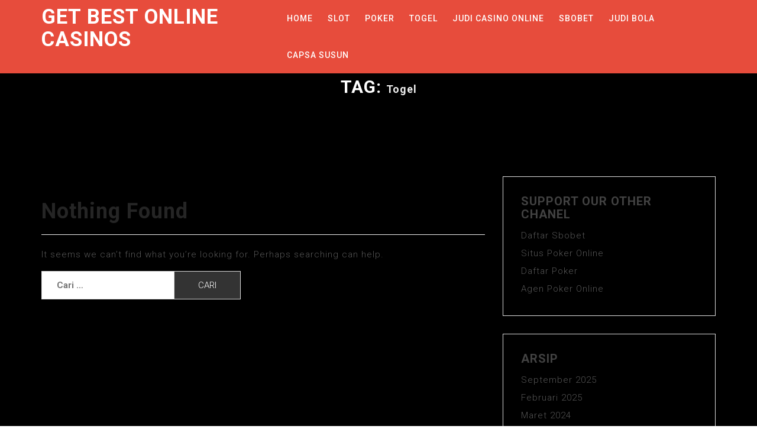

--- FILE ---
content_type: text/html; charset=UTF-8
request_url: https://getbestonlinecasinos.com/tag/togel/
body_size: 9584
content:
<!doctype html>
<html lang="id">
<head>
	<meta charset="UTF-8">
	<meta name="viewport" content="width=device-width, initial-scale=1">
	<link rel="profile" href="https://gmpg.org/xfn/11">
	
	<meta name='robots' content='index, follow, max-image-preview:large, max-snippet:-1, max-video-preview:-1' />
	<style>img:is([sizes="auto" i], [sizes^="auto," i]) { contain-intrinsic-size: 3000px 1500px }</style>
	
	<!-- This site is optimized with the Yoast SEO plugin v26.7 - https://yoast.com/wordpress/plugins/seo/ -->
	<title>Togel Archives - Get Best Online Casinos</title>
	<link rel="canonical" href="https://getbestonlinecasinos.com/tag/togel/" />
	<meta property="og:locale" content="id_ID" />
	<meta property="og:type" content="article" />
	<meta property="og:title" content="Togel Archives - Get Best Online Casinos" />
	<meta property="og:url" content="https://getbestonlinecasinos.com/tag/togel/" />
	<meta property="og:site_name" content="Get Best Online Casinos" />
	<meta name="twitter:card" content="summary_large_image" />
	<script type="application/ld+json" class="yoast-schema-graph">{"@context":"https://schema.org","@graph":[{"@type":"CollectionPage","@id":"https://getbestonlinecasinos.com/tag/togel/","url":"https://getbestonlinecasinos.com/tag/togel/","name":"Togel Archives - Get Best Online Casinos","isPartOf":{"@id":"https://getbestonlinecasinos.com/#website"},"breadcrumb":{"@id":"https://getbestonlinecasinos.com/tag/togel/#breadcrumb"},"inLanguage":"id"},{"@type":"BreadcrumbList","@id":"https://getbestonlinecasinos.com/tag/togel/#breadcrumb","itemListElement":[{"@type":"ListItem","position":1,"name":"Home","item":"https://getbestonlinecasinos.com/"},{"@type":"ListItem","position":2,"name":"Togel"}]},{"@type":"WebSite","@id":"https://getbestonlinecasinos.com/#website","url":"https://getbestonlinecasinos.com/","name":"Get Best Online Casinos","description":"","potentialAction":[{"@type":"SearchAction","target":{"@type":"EntryPoint","urlTemplate":"https://getbestonlinecasinos.com/?s={search_term_string}"},"query-input":{"@type":"PropertyValueSpecification","valueRequired":true,"valueName":"search_term_string"}}],"inLanguage":"id"}]}</script>
	<!-- / Yoast SEO plugin. -->


<link rel='dns-prefetch' href='//fonts.googleapis.com' />
<link rel="alternate" type="application/rss+xml" title="Get Best Online Casinos &raquo; Feed" href="https://getbestonlinecasinos.com/feed/" />
<link rel="alternate" type="application/rss+xml" title="Get Best Online Casinos &raquo; Umpan Komentar" href="https://getbestonlinecasinos.com/comments/feed/" />
<link rel="alternate" type="application/rss+xml" title="Get Best Online Casinos &raquo; Togel Umpan Tag" href="https://getbestonlinecasinos.com/tag/togel/feed/" />
<script type="text/javascript">
/* <![CDATA[ */
window._wpemojiSettings = {"baseUrl":"https:\/\/s.w.org\/images\/core\/emoji\/16.0.1\/72x72\/","ext":".png","svgUrl":"https:\/\/s.w.org\/images\/core\/emoji\/16.0.1\/svg\/","svgExt":".svg","source":{"concatemoji":"https:\/\/getbestonlinecasinos.com\/wp-includes\/js\/wp-emoji-release.min.js?ver=6.8.3"}};
/*! This file is auto-generated */
!function(s,n){var o,i,e;function c(e){try{var t={supportTests:e,timestamp:(new Date).valueOf()};sessionStorage.setItem(o,JSON.stringify(t))}catch(e){}}function p(e,t,n){e.clearRect(0,0,e.canvas.width,e.canvas.height),e.fillText(t,0,0);var t=new Uint32Array(e.getImageData(0,0,e.canvas.width,e.canvas.height).data),a=(e.clearRect(0,0,e.canvas.width,e.canvas.height),e.fillText(n,0,0),new Uint32Array(e.getImageData(0,0,e.canvas.width,e.canvas.height).data));return t.every(function(e,t){return e===a[t]})}function u(e,t){e.clearRect(0,0,e.canvas.width,e.canvas.height),e.fillText(t,0,0);for(var n=e.getImageData(16,16,1,1),a=0;a<n.data.length;a++)if(0!==n.data[a])return!1;return!0}function f(e,t,n,a){switch(t){case"flag":return n(e,"\ud83c\udff3\ufe0f\u200d\u26a7\ufe0f","\ud83c\udff3\ufe0f\u200b\u26a7\ufe0f")?!1:!n(e,"\ud83c\udde8\ud83c\uddf6","\ud83c\udde8\u200b\ud83c\uddf6")&&!n(e,"\ud83c\udff4\udb40\udc67\udb40\udc62\udb40\udc65\udb40\udc6e\udb40\udc67\udb40\udc7f","\ud83c\udff4\u200b\udb40\udc67\u200b\udb40\udc62\u200b\udb40\udc65\u200b\udb40\udc6e\u200b\udb40\udc67\u200b\udb40\udc7f");case"emoji":return!a(e,"\ud83e\udedf")}return!1}function g(e,t,n,a){var r="undefined"!=typeof WorkerGlobalScope&&self instanceof WorkerGlobalScope?new OffscreenCanvas(300,150):s.createElement("canvas"),o=r.getContext("2d",{willReadFrequently:!0}),i=(o.textBaseline="top",o.font="600 32px Arial",{});return e.forEach(function(e){i[e]=t(o,e,n,a)}),i}function t(e){var t=s.createElement("script");t.src=e,t.defer=!0,s.head.appendChild(t)}"undefined"!=typeof Promise&&(o="wpEmojiSettingsSupports",i=["flag","emoji"],n.supports={everything:!0,everythingExceptFlag:!0},e=new Promise(function(e){s.addEventListener("DOMContentLoaded",e,{once:!0})}),new Promise(function(t){var n=function(){try{var e=JSON.parse(sessionStorage.getItem(o));if("object"==typeof e&&"number"==typeof e.timestamp&&(new Date).valueOf()<e.timestamp+604800&&"object"==typeof e.supportTests)return e.supportTests}catch(e){}return null}();if(!n){if("undefined"!=typeof Worker&&"undefined"!=typeof OffscreenCanvas&&"undefined"!=typeof URL&&URL.createObjectURL&&"undefined"!=typeof Blob)try{var e="postMessage("+g.toString()+"("+[JSON.stringify(i),f.toString(),p.toString(),u.toString()].join(",")+"));",a=new Blob([e],{type:"text/javascript"}),r=new Worker(URL.createObjectURL(a),{name:"wpTestEmojiSupports"});return void(r.onmessage=function(e){c(n=e.data),r.terminate(),t(n)})}catch(e){}c(n=g(i,f,p,u))}t(n)}).then(function(e){for(var t in e)n.supports[t]=e[t],n.supports.everything=n.supports.everything&&n.supports[t],"flag"!==t&&(n.supports.everythingExceptFlag=n.supports.everythingExceptFlag&&n.supports[t]);n.supports.everythingExceptFlag=n.supports.everythingExceptFlag&&!n.supports.flag,n.DOMReady=!1,n.readyCallback=function(){n.DOMReady=!0}}).then(function(){return e}).then(function(){var e;n.supports.everything||(n.readyCallback(),(e=n.source||{}).concatemoji?t(e.concatemoji):e.wpemoji&&e.twemoji&&(t(e.twemoji),t(e.wpemoji)))}))}((window,document),window._wpemojiSettings);
/* ]]> */
</script>
<style id='wp-emoji-styles-inline-css' type='text/css'>

	img.wp-smiley, img.emoji {
		display: inline !important;
		border: none !important;
		box-shadow: none !important;
		height: 1em !important;
		width: 1em !important;
		margin: 0 0.07em !important;
		vertical-align: -0.1em !important;
		background: none !important;
		padding: 0 !important;
	}
</style>
<link rel='stylesheet' id='wp-block-library-css' href='https://getbestonlinecasinos.com/wp-includes/css/dist/block-library/style.min.css?ver=6.8.3' type='text/css' media='all' />
<style id='classic-theme-styles-inline-css' type='text/css'>
/*! This file is auto-generated */
.wp-block-button__link{color:#fff;background-color:#32373c;border-radius:9999px;box-shadow:none;text-decoration:none;padding:calc(.667em + 2px) calc(1.333em + 2px);font-size:1.125em}.wp-block-file__button{background:#32373c;color:#fff;text-decoration:none}
</style>
<style id='global-styles-inline-css' type='text/css'>
:root{--wp--preset--aspect-ratio--square: 1;--wp--preset--aspect-ratio--4-3: 4/3;--wp--preset--aspect-ratio--3-4: 3/4;--wp--preset--aspect-ratio--3-2: 3/2;--wp--preset--aspect-ratio--2-3: 2/3;--wp--preset--aspect-ratio--16-9: 16/9;--wp--preset--aspect-ratio--9-16: 9/16;--wp--preset--color--black: #000000;--wp--preset--color--cyan-bluish-gray: #abb8c3;--wp--preset--color--white: #ffffff;--wp--preset--color--pale-pink: #f78da7;--wp--preset--color--vivid-red: #cf2e2e;--wp--preset--color--luminous-vivid-orange: #ff6900;--wp--preset--color--luminous-vivid-amber: #fcb900;--wp--preset--color--light-green-cyan: #7bdcb5;--wp--preset--color--vivid-green-cyan: #00d084;--wp--preset--color--pale-cyan-blue: #8ed1fc;--wp--preset--color--vivid-cyan-blue: #0693e3;--wp--preset--color--vivid-purple: #9b51e0;--wp--preset--gradient--vivid-cyan-blue-to-vivid-purple: linear-gradient(135deg,rgba(6,147,227,1) 0%,rgb(155,81,224) 100%);--wp--preset--gradient--light-green-cyan-to-vivid-green-cyan: linear-gradient(135deg,rgb(122,220,180) 0%,rgb(0,208,130) 100%);--wp--preset--gradient--luminous-vivid-amber-to-luminous-vivid-orange: linear-gradient(135deg,rgba(252,185,0,1) 0%,rgba(255,105,0,1) 100%);--wp--preset--gradient--luminous-vivid-orange-to-vivid-red: linear-gradient(135deg,rgba(255,105,0,1) 0%,rgb(207,46,46) 100%);--wp--preset--gradient--very-light-gray-to-cyan-bluish-gray: linear-gradient(135deg,rgb(238,238,238) 0%,rgb(169,184,195) 100%);--wp--preset--gradient--cool-to-warm-spectrum: linear-gradient(135deg,rgb(74,234,220) 0%,rgb(151,120,209) 20%,rgb(207,42,186) 40%,rgb(238,44,130) 60%,rgb(251,105,98) 80%,rgb(254,248,76) 100%);--wp--preset--gradient--blush-light-purple: linear-gradient(135deg,rgb(255,206,236) 0%,rgb(152,150,240) 100%);--wp--preset--gradient--blush-bordeaux: linear-gradient(135deg,rgb(254,205,165) 0%,rgb(254,45,45) 50%,rgb(107,0,62) 100%);--wp--preset--gradient--luminous-dusk: linear-gradient(135deg,rgb(255,203,112) 0%,rgb(199,81,192) 50%,rgb(65,88,208) 100%);--wp--preset--gradient--pale-ocean: linear-gradient(135deg,rgb(255,245,203) 0%,rgb(182,227,212) 50%,rgb(51,167,181) 100%);--wp--preset--gradient--electric-grass: linear-gradient(135deg,rgb(202,248,128) 0%,rgb(113,206,126) 100%);--wp--preset--gradient--midnight: linear-gradient(135deg,rgb(2,3,129) 0%,rgb(40,116,252) 100%);--wp--preset--font-size--small: 13px;--wp--preset--font-size--medium: 20px;--wp--preset--font-size--large: 36px;--wp--preset--font-size--x-large: 42px;--wp--preset--spacing--20: 0.44rem;--wp--preset--spacing--30: 0.67rem;--wp--preset--spacing--40: 1rem;--wp--preset--spacing--50: 1.5rem;--wp--preset--spacing--60: 2.25rem;--wp--preset--spacing--70: 3.38rem;--wp--preset--spacing--80: 5.06rem;--wp--preset--shadow--natural: 6px 6px 9px rgba(0, 0, 0, 0.2);--wp--preset--shadow--deep: 12px 12px 50px rgba(0, 0, 0, 0.4);--wp--preset--shadow--sharp: 6px 6px 0px rgba(0, 0, 0, 0.2);--wp--preset--shadow--outlined: 6px 6px 0px -3px rgba(255, 255, 255, 1), 6px 6px rgba(0, 0, 0, 1);--wp--preset--shadow--crisp: 6px 6px 0px rgba(0, 0, 0, 1);}:where(.is-layout-flex){gap: 0.5em;}:where(.is-layout-grid){gap: 0.5em;}body .is-layout-flex{display: flex;}.is-layout-flex{flex-wrap: wrap;align-items: center;}.is-layout-flex > :is(*, div){margin: 0;}body .is-layout-grid{display: grid;}.is-layout-grid > :is(*, div){margin: 0;}:where(.wp-block-columns.is-layout-flex){gap: 2em;}:where(.wp-block-columns.is-layout-grid){gap: 2em;}:where(.wp-block-post-template.is-layout-flex){gap: 1.25em;}:where(.wp-block-post-template.is-layout-grid){gap: 1.25em;}.has-black-color{color: var(--wp--preset--color--black) !important;}.has-cyan-bluish-gray-color{color: var(--wp--preset--color--cyan-bluish-gray) !important;}.has-white-color{color: var(--wp--preset--color--white) !important;}.has-pale-pink-color{color: var(--wp--preset--color--pale-pink) !important;}.has-vivid-red-color{color: var(--wp--preset--color--vivid-red) !important;}.has-luminous-vivid-orange-color{color: var(--wp--preset--color--luminous-vivid-orange) !important;}.has-luminous-vivid-amber-color{color: var(--wp--preset--color--luminous-vivid-amber) !important;}.has-light-green-cyan-color{color: var(--wp--preset--color--light-green-cyan) !important;}.has-vivid-green-cyan-color{color: var(--wp--preset--color--vivid-green-cyan) !important;}.has-pale-cyan-blue-color{color: var(--wp--preset--color--pale-cyan-blue) !important;}.has-vivid-cyan-blue-color{color: var(--wp--preset--color--vivid-cyan-blue) !important;}.has-vivid-purple-color{color: var(--wp--preset--color--vivid-purple) !important;}.has-black-background-color{background-color: var(--wp--preset--color--black) !important;}.has-cyan-bluish-gray-background-color{background-color: var(--wp--preset--color--cyan-bluish-gray) !important;}.has-white-background-color{background-color: var(--wp--preset--color--white) !important;}.has-pale-pink-background-color{background-color: var(--wp--preset--color--pale-pink) !important;}.has-vivid-red-background-color{background-color: var(--wp--preset--color--vivid-red) !important;}.has-luminous-vivid-orange-background-color{background-color: var(--wp--preset--color--luminous-vivid-orange) !important;}.has-luminous-vivid-amber-background-color{background-color: var(--wp--preset--color--luminous-vivid-amber) !important;}.has-light-green-cyan-background-color{background-color: var(--wp--preset--color--light-green-cyan) !important;}.has-vivid-green-cyan-background-color{background-color: var(--wp--preset--color--vivid-green-cyan) !important;}.has-pale-cyan-blue-background-color{background-color: var(--wp--preset--color--pale-cyan-blue) !important;}.has-vivid-cyan-blue-background-color{background-color: var(--wp--preset--color--vivid-cyan-blue) !important;}.has-vivid-purple-background-color{background-color: var(--wp--preset--color--vivid-purple) !important;}.has-black-border-color{border-color: var(--wp--preset--color--black) !important;}.has-cyan-bluish-gray-border-color{border-color: var(--wp--preset--color--cyan-bluish-gray) !important;}.has-white-border-color{border-color: var(--wp--preset--color--white) !important;}.has-pale-pink-border-color{border-color: var(--wp--preset--color--pale-pink) !important;}.has-vivid-red-border-color{border-color: var(--wp--preset--color--vivid-red) !important;}.has-luminous-vivid-orange-border-color{border-color: var(--wp--preset--color--luminous-vivid-orange) !important;}.has-luminous-vivid-amber-border-color{border-color: var(--wp--preset--color--luminous-vivid-amber) !important;}.has-light-green-cyan-border-color{border-color: var(--wp--preset--color--light-green-cyan) !important;}.has-vivid-green-cyan-border-color{border-color: var(--wp--preset--color--vivid-green-cyan) !important;}.has-pale-cyan-blue-border-color{border-color: var(--wp--preset--color--pale-cyan-blue) !important;}.has-vivid-cyan-blue-border-color{border-color: var(--wp--preset--color--vivid-cyan-blue) !important;}.has-vivid-purple-border-color{border-color: var(--wp--preset--color--vivid-purple) !important;}.has-vivid-cyan-blue-to-vivid-purple-gradient-background{background: var(--wp--preset--gradient--vivid-cyan-blue-to-vivid-purple) !important;}.has-light-green-cyan-to-vivid-green-cyan-gradient-background{background: var(--wp--preset--gradient--light-green-cyan-to-vivid-green-cyan) !important;}.has-luminous-vivid-amber-to-luminous-vivid-orange-gradient-background{background: var(--wp--preset--gradient--luminous-vivid-amber-to-luminous-vivid-orange) !important;}.has-luminous-vivid-orange-to-vivid-red-gradient-background{background: var(--wp--preset--gradient--luminous-vivid-orange-to-vivid-red) !important;}.has-very-light-gray-to-cyan-bluish-gray-gradient-background{background: var(--wp--preset--gradient--very-light-gray-to-cyan-bluish-gray) !important;}.has-cool-to-warm-spectrum-gradient-background{background: var(--wp--preset--gradient--cool-to-warm-spectrum) !important;}.has-blush-light-purple-gradient-background{background: var(--wp--preset--gradient--blush-light-purple) !important;}.has-blush-bordeaux-gradient-background{background: var(--wp--preset--gradient--blush-bordeaux) !important;}.has-luminous-dusk-gradient-background{background: var(--wp--preset--gradient--luminous-dusk) !important;}.has-pale-ocean-gradient-background{background: var(--wp--preset--gradient--pale-ocean) !important;}.has-electric-grass-gradient-background{background: var(--wp--preset--gradient--electric-grass) !important;}.has-midnight-gradient-background{background: var(--wp--preset--gradient--midnight) !important;}.has-small-font-size{font-size: var(--wp--preset--font-size--small) !important;}.has-medium-font-size{font-size: var(--wp--preset--font-size--medium) !important;}.has-large-font-size{font-size: var(--wp--preset--font-size--large) !important;}.has-x-large-font-size{font-size: var(--wp--preset--font-size--x-large) !important;}
:where(.wp-block-post-template.is-layout-flex){gap: 1.25em;}:where(.wp-block-post-template.is-layout-grid){gap: 1.25em;}
:where(.wp-block-columns.is-layout-flex){gap: 2em;}:where(.wp-block-columns.is-layout-grid){gap: 2em;}
:root :where(.wp-block-pullquote){font-size: 1.5em;line-height: 1.6;}
</style>
<link rel='stylesheet' id='widgetopts-styles-css' href='https://getbestonlinecasinos.com/wp-content/plugins/widget-options/assets/css/widget-options.css?ver=4.1.1' type='text/css' media='all' />
<link rel='stylesheet' id='jalil-google-fonts-css' href='https://fonts.googleapis.com/css?family=Roboto%3A300%2C300i%2C400%2C400i%2C500%2C700&#038;subset=latin%2Clatin-ext' type='text/css' media='all' />
<link rel='stylesheet' id='bootstrap-css' href='https://getbestonlinecasinos.com/wp-content/themes/jalil/assets/css/bootstrap.min.css?ver=3.3.6' type='text/css' media='all' />
<link rel='stylesheet' id='font-awesome-css' href='https://getbestonlinecasinos.com/wp-content/themes/jalil/assets/css/font-awesome.min.css?ver=4.7.0' type='text/css' media='all' />
<link rel='stylesheet' id='slicknav-css' href='https://getbestonlinecasinos.com/wp-content/themes/jalil/assets/css/slicknav.min.css?ver=1.0.3' type='text/css' media='all' />
<link rel='stylesheet' id='jalil-block-css' href='https://getbestonlinecasinos.com/wp-content/themes/jalil/assets/css/block.css?ver=1.0.0' type='text/css' media='all' />
<link rel='stylesheet' id='jalil-default-css' href='https://getbestonlinecasinos.com/wp-content/themes/jalil/assets/css/default.css?ver=1.0.0' type='text/css' media='all' />
<link rel='stylesheet' id='jalil-hover-css' href='https://getbestonlinecasinos.com/wp-content/themes/jalil/assets/css/hover.css?ver=1.0.0' type='text/css' media='all' />
<link rel='stylesheet' id='jalil-main-css' href='https://getbestonlinecasinos.com/wp-content/themes/jalil/assets/css/main.css?ver=1.0.0' type='text/css' media='all' />
<link rel='stylesheet' id='jalil-style-css' href='https://getbestonlinecasinos.com/wp-content/themes/jalil/style.css?ver=6.8.3' type='text/css' media='all' />
<link rel='stylesheet' id='jalil-custom-css' href='https://getbestonlinecasinos.com/wp-content/themes/jalil/assets/css/custom-style.css?ver=6.8.3' type='text/css' media='all' />
<style id='jalil-custom-inline-css' type='text/css'>

        .site-title a,
        .site-title a:hover {
            color: #FFFFFF ;
        }
    
</style>
<script type="text/javascript" src="https://getbestonlinecasinos.com/wp-includes/js/jquery/jquery.min.js?ver=3.7.1" id="jquery-core-js"></script>
<script type="text/javascript" src="https://getbestonlinecasinos.com/wp-includes/js/jquery/jquery-migrate.min.js?ver=3.4.1" id="jquery-migrate-js"></script>
<link rel="https://api.w.org/" href="https://getbestonlinecasinos.com/wp-json/" /><link rel="alternate" title="JSON" type="application/json" href="https://getbestonlinecasinos.com/wp-json/wp/v2/tags/37" /><link rel="EditURI" type="application/rsd+xml" title="RSD" href="https://getbestonlinecasinos.com/xmlrpc.php?rsd" />
<meta name="generator" content="WordPress 6.8.3" />
<style type="text/css" id="custom-background-css">
body.custom-background { background-image: url("https://getbestonlinecasinos.com/wp-content/uploads/2024/08/100.jpg"); background-position: center center; background-size: cover; background-repeat: no-repeat; background-attachment: fixed; }
</style>
	<link rel="icon" href="https://getbestonlinecasinos.com/wp-content/uploads/2021/12/cropped-pav7-32x32.png" sizes="32x32" />
<link rel="icon" href="https://getbestonlinecasinos.com/wp-content/uploads/2021/12/cropped-pav7-192x192.png" sizes="192x192" />
<link rel="apple-touch-icon" href="https://getbestonlinecasinos.com/wp-content/uploads/2021/12/cropped-pav7-180x180.png" />
<meta name="msapplication-TileImage" content="https://getbestonlinecasinos.com/wp-content/uploads/2021/12/cropped-pav7-270x270.png" />
</head>

<body class="archive tag tag-togel tag-37 custom-background wp-theme-jalil hfeed">
	<div class="loader">
		<div class="loader-inner">
			<div class="k-line k-line11-1"></div>
			<div class="k-line k-line11-2"></div>
			<div class="k-line k-line11-3"></div>
			<div class="k-line k-line11-4"></div>
			<div class="k-line k-line11-5"></div>
		</div>
	</div>
<div id="page" class="site">
	<header class="header-area  navbar-fixed-top " id="header">
			    	<div class="logo-bg">
        	        	<div class="container">
					<div class="row">
						<div class="col-md-4 col-sm-12 col-xs-12">
							<div class="site-title">
																	<h2>
										<a href="https://getbestonlinecasinos.com/" rel="home">Get Best Online Casinos</a>
									</h2>
															</div>
						</div>
						<div class="col-md-8 col-sm-12 col-xs-12">
							<div class="jalil-responsive-menu"></div>
							<div class="mainmenu text-right">
								<div class="menu-5-container"><ul id="primary-menu" class="menu"><li id="menu-item-19" class="menu-item menu-item-type-custom menu-item-object-custom menu-item-home menu-item-19"><a href="https://getbestonlinecasinos.com/">Home</a></li>
<li id="menu-item-378" class="menu-item menu-item-type-taxonomy menu-item-object-category menu-item-378"><a href="https://getbestonlinecasinos.com/category/slot/">Slot</a></li>
<li id="menu-item-379" class="menu-item menu-item-type-taxonomy menu-item-object-category menu-item-379"><a href="https://getbestonlinecasinos.com/category/poker/">Poker</a></li>
<li id="menu-item-380" class="menu-item menu-item-type-taxonomy menu-item-object-category menu-item-380"><a href="https://getbestonlinecasinos.com/category/togel/">Togel</a></li>
<li id="menu-item-381" class="menu-item menu-item-type-taxonomy menu-item-object-category menu-item-381"><a href="https://getbestonlinecasinos.com/category/judi-casino-online/">Judi Casino Online</a></li>
<li id="menu-item-382" class="menu-item menu-item-type-taxonomy menu-item-object-category menu-item-382"><a href="https://getbestonlinecasinos.com/category/sbobet/">SBOBET</a></li>
<li id="menu-item-383" class="menu-item menu-item-type-taxonomy menu-item-object-category menu-item-383"><a href="https://getbestonlinecasinos.com/category/judi-bola/">Judi Bola</a></li>
<li id="menu-item-384" class="menu-item menu-item-type-taxonomy menu-item-object-category menu-item-384"><a href="https://getbestonlinecasinos.com/category/capsa-susun/">Capsa Susun</a></li>
</ul></div>							</div>
						</div>
					</div>
				</div>
	        </div>
	</header>

	<div id="content" class="site-content">	<section id="breadcrumbs" class="padding-top">
		<div class="container">
			<div class="row">
				<div class="col-md-12">
					<h2 class="page-title">Tag: <span>Togel</span></h2>				</div>
			</div>
		</div>
	</section>

	<section id="blog" class="section">
		<div class="container">
			<div class="row">
				<div class="col-md-8">
					
<section class="no-results not-found">
	<header class="page-header">
		<h1 class="page-title">Nothing Found</h1>
	</header><!-- .page-header -->

	<div class="page-content">
		
			<p>It seems we can&rsquo;t find what you&rsquo;re looking for. Perhaps searching can help.</p>
			<form role="search" method="get" class="search-form" action="https://getbestonlinecasinos.com/">
				<label>
					<span class="screen-reader-text">Cari untuk:</span>
					<input type="search" class="search-field" placeholder="Cari &hellip;" value="" name="s" />
				</label>
				<input type="submit" class="search-submit" value="Cari" />
			</form>	</div><!-- .page-content -->
</section><!-- .no-results -->
				</div>
				<div class="col-md-4">
					
<aside id="secondary" class="widget-area">
	<section id="text-2" class="widget widget_text"><h2 class="widget-title">Support Our Other Chanel</h2>			<div class="textwidget"><ul>
<li><a href="https://bandarbet77.me/">Daftar Sbobet</a></li>
<li><a href="https://indo7poker.com/">Situs Poker Online</a></li>
<li><a href="https://asiapokerindo.online/">Daftar Poker</a></li>
<li><a href="https://asiapokerindo.com/">Agen Poker Online</a></li>
</ul>
</div>
		</section><section id="archives-2" class="widget widget_archive"><h2 class="widget-title">Arsip</h2>
			<ul>
					<li><a href='https://getbestonlinecasinos.com/2025/09/'>September 2025</a></li>
	<li><a href='https://getbestonlinecasinos.com/2025/02/'>Februari 2025</a></li>
	<li><a href='https://getbestonlinecasinos.com/2024/03/'>Maret 2024</a></li>
	<li><a href='https://getbestonlinecasinos.com/2023/12/'>Desember 2023</a></li>
	<li><a href='https://getbestonlinecasinos.com/2023/10/'>Oktober 2023</a></li>
	<li><a href='https://getbestonlinecasinos.com/2023/09/'>September 2023</a></li>
	<li><a href='https://getbestonlinecasinos.com/2023/08/'>Agustus 2023</a></li>
	<li><a href='https://getbestonlinecasinos.com/2023/06/'>Juni 2023</a></li>
	<li><a href='https://getbestonlinecasinos.com/2023/04/'>April 2023</a></li>
	<li><a href='https://getbestonlinecasinos.com/2023/02/'>Februari 2023</a></li>
	<li><a href='https://getbestonlinecasinos.com/2023/01/'>Januari 2023</a></li>
	<li><a href='https://getbestonlinecasinos.com/2022/11/'>November 2022</a></li>
	<li><a href='https://getbestonlinecasinos.com/2022/10/'>Oktober 2022</a></li>
	<li><a href='https://getbestonlinecasinos.com/2022/09/'>September 2022</a></li>
	<li><a href='https://getbestonlinecasinos.com/2022/08/'>Agustus 2022</a></li>
	<li><a href='https://getbestonlinecasinos.com/2022/07/'>Juli 2022</a></li>
	<li><a href='https://getbestonlinecasinos.com/2022/06/'>Juni 2022</a></li>
	<li><a href='https://getbestonlinecasinos.com/2022/05/'>Mei 2022</a></li>
	<li><a href='https://getbestonlinecasinos.com/2021/12/'>Desember 2021</a></li>
	<li><a href='https://getbestonlinecasinos.com/2021/11/'>November 2021</a></li>
	<li><a href='https://getbestonlinecasinos.com/2021/10/'>Oktober 2021</a></li>
	<li><a href='https://getbestonlinecasinos.com/2021/09/'>September 2021</a></li>
	<li><a href='https://getbestonlinecasinos.com/2021/08/'>Agustus 2021</a></li>
	<li><a href='https://getbestonlinecasinos.com/2020/09/'>September 2020</a></li>
	<li><a href='https://getbestonlinecasinos.com/2019/05/'>Mei 2019</a></li>
	<li><a href='https://getbestonlinecasinos.com/2018/12/'>Desember 2018</a></li>
	<li><a href='https://getbestonlinecasinos.com/2018/11/'>November 2018</a></li>
	<li><a href='https://getbestonlinecasinos.com/2018/10/'>Oktober 2018</a></li>
			</ul>

			</section><section id="categories-2" class="widget widget_categories"><h2 class="widget-title">Kategori</h2>
			<ul>
					<li class="cat-item cat-item-76"><a href="https://getbestonlinecasinos.com/category/agen-togel/">agen togel</a>
</li>
	<li class="cat-item cat-item-47"><a href="https://getbestonlinecasinos.com/category/capsa-susun/">Capsa Susun</a>
</li>
	<li class="cat-item cat-item-30"><a href="https://getbestonlinecasinos.com/category/judi-bola/">Judi Bola</a>
</li>
	<li class="cat-item cat-item-19"><a href="https://getbestonlinecasinos.com/category/judi-casino-online/">Judi Casino Online</a>
</li>
	<li class="cat-item cat-item-60"><a href="https://getbestonlinecasinos.com/category/judi-online/">JUDI ONLINE</a>
</li>
	<li class="cat-item cat-item-32"><a href="https://getbestonlinecasinos.com/category/poker/">Poker</a>
</li>
	<li class="cat-item cat-item-71"><a href="https://getbestonlinecasinos.com/category/poker-online/">Poker Online</a>
</li>
	<li class="cat-item cat-item-64"><a href="https://getbestonlinecasinos.com/category/slot/">Slot</a>
</li>
	<li class="cat-item cat-item-70"><a href="https://getbestonlinecasinos.com/category/slot-online/">Slot Online</a>
</li>
	<li class="cat-item cat-item-36"><a href="https://getbestonlinecasinos.com/category/togel/">Togel</a>
</li>
	<li class="cat-item cat-item-1"><a href="https://getbestonlinecasinos.com/category/uncategorized/">Uncategorized</a>
</li>
			</ul>

			</section><section id="block-2" class="widget widget_block">
<div class="wp-block-group"><div class="wp-block-group__inner-container is-layout-constrained wp-block-group-is-layout-constrained">
<h2 class="wp-block-heading">Official Partners</h2>



<li><a href="https://togelslot88.sg-host.com/">Togelslot88</a></li>
<li><a href="https://vipwin88.biz/">Situs Vipwin88</a></li>
<li><a href="https://totomacau.biz/">Toto Macau</a></li>
<li><a href="https://www.abyssiniarestaurant.net/">Slot Gacor</a></li> <li><a href="https://www.outofomaha.com/">Togelslot88</a></li>
<p>&nbsp;</p> <li><a href="https://greciangyros.net/">Pede togel</a></li>
<li><a href="https://www.biginburma.com/">Togel Resmi</a></li> <li><a href="https://daithanhsupermarket.com/">Situs Togel178</a></li> <li><a href="https://www.gambletribune.org/">Vipwin88</a></li><li><a href="https://mainvipwin88.com/">mainvipwin88.com</a></li><li><a href="https://www.khaodham.com/listings/waterpool/">alternatif togelslot88</a></li><li><a href="https://togelslot88.xyz/">togelslot88</a></li><li><a href="https://www.rolandeausrestaurant.com/">vipwin88</a></li><li><a href="https://gasvipwin88.com/">vipwin88 market</a></li><li><a href="https://vipw88.com/">vipwin88</a></li> <li><a href="https://vipw88.net/">vipwin88 market</a></li><li><a href="https://togelslot88.cc/">https://togelslot88.cc/</a></li> <li><a href="https://vipwin88.games/">vipwin88 market</a></li><li><a href="https://www.fixmyacllc.com/">https://www.fixmyacllc.com/</a></li><li><a href="https://slot88.sg-host.com/">link slot gacor</a></li>
<li><a href="https://countydownspectator.com/">link novaslot88</a></li><li><a href="https://totomacau.me/">toto macau</a></li> <li><a href="https://2ataskforce.com/">Slot Deposit Dana</a></li><li><a href="https://miamicellphonestore.com/cell-phones/">Togel178 Alternatif</a></li><li><a href="https://novaslot88.it.com/">https://novaslot88.it.com/</a></li>
<li><a href="https://elsietemaressa.com/">Togel Online Resmi</a></li>
<li><a href="https://idnpoker.id/">IDN Poker</a></li><li><a href="https://www.honeybakedhammenu.site/">idn poker</a></li><li><a href="https://www.buygirlscoutcookies.com/">Dadu Online Live</a></li><li><a href="https://goodfriendscafewahoo.com/">Sicbo</a></li><li><a href="https://www.suipachasuites.com/">Dadu Online Uang Asli</a></li><li><a href="https://itsdonated.com/">Data Macau 4D</a></li> <li><a href="https://papaoles.site/">idn poker88</a></li><li><a href="https://www.paulowen98.com">Toto Macau Hari ini</a></li> <li><a href="https://www.babyboomshop.online/">situs idn poker</a></li><li><a href="https://arterama.com.mx/">Judi Poker Online</a></li>
<li><a href="https://www.amerestaurant.com/">Poker</a></li>
<li><a href="https://www.eccoboston.com/">IDN Poker Online</a></li>
<li><a href="https://vipwin88.sg-host.com/">Vipwin88 Gacor</a></li>
<li><a href="https://www.gainesvillehog.org/">Pedetogel</a></li>
<li><a href="https://catevering.com/">Nova slot88</a></li>
<li><a href="https://rockthetok.net/">masuk 178</a></li><li><a href="https://howardsflorist.net/">masuk 178</a></li><li><a href="https://togel178.com/">masuk178</a></li><li><a href="https://178togel.com/">https://178togel.com/</a></li><li><a href="https://togel178.best/">https://togel178.best/</a></li><li><a href="https://togel178.sg-host.com/">https://togel178.sg-host.com/</a></li>
<li><p>Dengan berbagai keuntungan di atas, bermain<a href="https://www.woodhands.com/">slot online</a> di situs slot terpercaya seperti Slot777 tetap menyenangkan meskipun dengan modal yang terbatas.</p></li>
<li><a href="https://leilanisplace.com/">Malaka555 </a></li>
<li><a href="https://aimfits.com/okra-water-benefits/">Vipwin88</a></li>
<li><a href="https://cloverhillauctioneers.com/">Vipwin88</a></li>
<li><a href="https://vipwin88.it.com/">Vipwin88 </a></li>
<li><a href="https://iacustomercenter.com/">Situs Togel</a></li>
</div></div>
</section><section id="custom_html-2" class="widget_text widget widget_custom_html"><div class="textwidget custom-html-widget"><p>Ketahui aspek hukum <a href="https://www.winchesterauto.com">IDN Poker uang asli</a> di berbagai wilayah. Pemain harus memahami peraturan perjudian daring, hak mereka, serta perbedaan regulasi di setiap negara untuk memastikan keamanan dan kenyamanan bermain dengan uang asli secara legal.</p>
<hr />
<p>Bulan ini, deretan game slot gacor terbaik hadir untuk para penggemar slot. Gates of Olympus menawarkan fitur free spin unggulan, sementara Starlight Princess hadir dengan grafis magis dan bonus melimpah. Sweet Bonanza menghadirkan kemenangan beruntun dengan tema permen yang menarik, sedangkan Bonanza Gold memiliki potensi jackpot yang besar. Terakhir, Aztec Gems menonjol dengan RTP tinggi dan simbol berharga. Untuk akses cepat dan mudah, jangan lupa <a href="https://www.hearthebill.org">Live22 login</a> dan nikmati pengalaman bermain yang seru.</p>
<hr>
Kalau cuma pengen tahu hasil angka terbaru, <a href="https://www.theritzygypsy.com/">Pedetogel</a> cocok banget. Update cepat dan tampilannya sederhana bikin pengguna gampang nemuin info yang dicari.
<hr>
IDN Play merekomendasikan Indo7Poker sebagai <a href="https://www.burakcafe.com/menu/">Situs IDN Poker Terpercaya</a> dengan platform resmi, sistem fair play, tanpa bot, serta transaksi aman untuk pengalaman poker online yang lebih optimal.
<hr>
Sebagai <a href="https://www.heliyacafe.com/menu/">situs IDN Poker terpercaya</a>, Indo7Poker mengutamakan fair play tanpa bot, sehingga semua meja diisi oleh pemain asli.
<hr>
Memilih <a href="https://ghoulgames.com/geometry-rash-game/">situs IDN Poker terpercaya</a> menjadi langkah penting bagi pemain poker online yang mengutamakan keamanan, kenyamanan, dan keadilan dalam bermain.
<hr>
Indo7Poker hadir sebagai <a href="https://terraboxmod.com/">Situs Dadu Online</a> uang asli yang dirancang untuk pemain yang mengutamakan kecepatan transaksi dan keadilan dalam bermain.
<hr>
Indo7Poker hadir sebagai <a href="https://www.therageroommaine.com/">Situs Dadu Online</a> uang asli terpercaya 2026 dengan sistem fair play, tanpa manipulasi, transaksi cepat, dan layanan aktif 24 jam.
<hr>
Bagi pemain togel berpengalaman, data pengeluaran bukan sekadar angka, melainkan fondasi utama dalam menyusun prediksi. Melalui <a href="https://www.nhanvatlichsu.org/2020/06/ly-thai-to-947-1028.html">pengeluaran toto macau hari ini</a>, pemain dapat melihat pola, tren angka yang sering muncul, serta hasil sebelumnya secara kronologis. Hal ini membantu proses analisis menjadi lebih terstruktur dan rasional.
<hr>
Indo7Poker menjadi solusi bagi pencari <a href="https://www.northernspyfoodco.com/">Situs IDN Poker</a> terpercaya.
<hr>
<a href="https://theonyxcafe.com/menu/">Indo7Poker</a> menghadirkan inovasi fair play 2026 berbasis platform terpercaya, menegaskan transparansi, keamanan, dan pengalaman pemain efisien, sekaligus meningkatkan nilai <a href="https://theonyxcafe.com/menu/">Indo7Poker</a> situs dadu online uang asli unggul di pasar Asia digital terkini.
<hr>
</div></section></aside><!-- #secondary -->
				</div>
			</div>
		</div>
	</section>

	</div><!-- #content -->
	
	<footer id="footer" class="site-footer">
		<div class="container">
			<div class="row">
				<div class="col-md-6 col-sm-6 col-xs-12">
					<div class="copyright">
						<p><a href="https://wordpress.org/">
							Proudly powered by WordPress						</a>
						<span class="sep"> | </span>

						<a href="https://themestour.com/downloads/jalil-wordpress-blog-theme/">
							Theme: Jalil Blog by Themestour.com						</a>
					</p>
					</div>
				</div>
				<div class="col-md-6 col-sm-6 col-xs-12">
					<ul class="social">
						<li>Follow Us</li>
						<li><a href="https://www.wattpad.com/story/165670116"><i class="fa fa-facebook"></i></a></li>
						<li><a href="https://twitter.com/Getbestonlinec1"><i class="fa fa-twitter"></i></a></li>
						<li><a href="https://id.pinterest.com/Getbestonlinecasino/"><i class="fa fa-linkedin"></i></a></li>
						<li><a href="https://youtu.be/sshi4NEHpmQ"><i class="fa fa-google-plus"></i></a></li>
						<li><a href=""><i class="fa fa-instagram"></i></a></li>
					</ul>
				</div>
			</div>
		</div>
	</footer><!-- #colophon -->
</div><!-- #page -->
<script type="speculationrules">
{"prefetch":[{"source":"document","where":{"and":[{"href_matches":"\/*"},{"not":{"href_matches":["\/wp-*.php","\/wp-admin\/*","\/wp-content\/uploads\/*","\/wp-content\/*","\/wp-content\/plugins\/*","\/wp-content\/themes\/jalil\/*","\/*\\?(.+)"]}},{"not":{"selector_matches":"a[rel~=\"nofollow\"]"}},{"not":{"selector_matches":".no-prefetch, .no-prefetch a"}}]},"eagerness":"conservative"}]}
</script>
<script type="text/javascript" src="https://getbestonlinecasinos.com/wp-content/themes/jalil/assets/js/bootstrap.min.js?ver=3.3.6" id="bootstrap-js"></script>
<script type="text/javascript" src="https://getbestonlinecasinos.com/wp-content/themes/jalil/assets/js/jquery.scrollUp.min.js?ver=3.3.6" id="scrollUp-js"></script>
<script type="text/javascript" src="https://getbestonlinecasinos.com/wp-content/themes/jalil/assets/js/slicknav.min.js?ver=1.0.3" id="slicknav-js"></script>
<script type="text/javascript" src="https://getbestonlinecasinos.com/wp-content/themes/jalil/assets/js/jquery.easing.min.js?ver=1.0.3" id="easing-js"></script>
<script type="text/javascript" src="https://getbestonlinecasinos.com/wp-content/themes/jalil/assets/js/main.js?ver=1.0.0" id="jalil-main-js"></script>
<div style="display: none;">
<ul>
 	<li>Situs <a href="https://ptc.uc.burda.com/pkv-games/">pkv games</a>merupakan salah satu penyedia perjudian secara online.</li>
 	<li>Daftar <a href="http://paiement-dev-staging.totalenergies.fr/bandarqq/">BandarQQ</a> Situs Judi QQ Online Domino Qiu Qiu Terpercaya</li>
</ul>
</div>
<script defer src="https://static.cloudflareinsights.com/beacon.min.js/vcd15cbe7772f49c399c6a5babf22c1241717689176015" integrity="sha512-ZpsOmlRQV6y907TI0dKBHq9Md29nnaEIPlkf84rnaERnq6zvWvPUqr2ft8M1aS28oN72PdrCzSjY4U6VaAw1EQ==" data-cf-beacon='{"version":"2024.11.0","token":"aa4078936ae4421fa95ddeff1f46f713","r":1,"server_timing":{"name":{"cfCacheStatus":true,"cfEdge":true,"cfExtPri":true,"cfL4":true,"cfOrigin":true,"cfSpeedBrain":true},"location_startswith":null}}' crossorigin="anonymous"></script>
</body>
</html>

--- FILE ---
content_type: text/css
request_url: https://getbestonlinecasinos.com/wp-content/themes/jalil/assets/css/default.css?ver=1.0.0
body_size: 634
content:
/*--------------------------------------------------------------
>>> TABLE OF CONTENTS:
----------------------------------------------------------------
# Alignments
# Clearings
# Widgets
# Infinite scroll
# Media
	## Captions
	## Galleries
--------------------------------------------------------------*/
/*--------------------------------------------------------------
# Alignments
--------------------------------------------------------------*/
.alignleft {
	display: inline;
	float: left;
	margin-right: 1.5em;
}

.alignright {
	display: inline;
	float: right;
	margin-left: 1.5em;
}

.aligncenter {
	clear: both;
	display: block;
	margin-left: auto;
	margin-right: auto;
}

/*--------------------------------------------------------------
# Widgets
--------------------------------------------------------------*/
.widget {
    margin: 0 0 1.5em;
    /* Make sure select elements fit in widgets. */
}

.widget select {
    max-width: 100%;
}

.widget {
    margin-bottom: 30px;
    border: 1px solid #ddd;
    padding: 30px;
}
.widget:last-child{
    margin-bottom: 0px;
}
.widget a:hover {
    color: #F2784B;
}
.widget h2 {
    font-size: 20px;
    text-transform: uppercase;
    color: #424242;
}
.widget ul {
    margin: 0;
    padding: 0;
    list-style: none;
    line-height: 2;
}
.widget ul ul {
    padding-left: 15px;
}
.widget ul ul ul {
    padding-left: 5px;
}
.widget a {
    color: #555;
}
.widget table {
    width: 100%;
    border-top: 1px solid #ddd;
    border-right: 1px solid #ddd;
}
.widget table th {
    background-color: #ddd;
}
.widget table th,
.widget table td {
    padding: 5px;
    border-left: 1px solid #ddd;
    border-bottom: 1px solid #ddd;
}
.widget.widget_rss li {
    margin-bottom: 30px;
}
.widget.widget_rss .rssSummary {
    font-size: 95%;
    padding-top: 10px;
}
.widget.widget_rss cite {
    padding-top: 10px;
    display: inline-block;
    font-weight: 700;
}
.widget.widget_rss a.rsswidget {
    font-size: 110%;
}
.widget.widget_rss .rss-date {
    font-size: 80%;
}

/*--------------------------------------------------------------
# Infinite scroll
--------------------------------------------------------------*/
/* Globally hidden elements when Infinite Scroll is supported and in use. */
.infinite-scroll .posts-navigation,
.infinite-scroll.neverending .site-footer {
	/* Theme Footer (when set to scrolling) */
	display: none;
}

/* When Infinite Scroll has reached its end we need to re-display elements that were hidden (via .neverending) before. */
.infinity-end.neverending .site-footer {
	display: block;
}

/*--------------------------------------------------------------
# Media
--------------------------------------------------------------*/
.page-content .wp-smiley,
.entry-content .wp-smiley,
.comment-content .wp-smiley {
	border: none;
	margin-bottom: 0;
	margin-top: 0;
	padding: 0;
}

/* Make sure embeds and iframes fit their containers. */
embed,
iframe,
object {
	max-width: 100%;
}

/* Make sure logo link wraps around logo image. */
.custom-logo-link {
	display: inline-block;
}

/*--------------------------------------------------------------
## Captions
--------------------------------------------------------------*/
.wp-caption {
	margin-bottom: 1.5em;
	max-width: 100%;
}

.wp-caption img[class*="wp-image-"] {
	display: block;
	margin-left: auto;
	margin-right: auto;
}

.wp-caption .wp-caption-text {
	margin: 0.8075em 0;
}

.wp-caption-text {
	text-align: center;
}

/*--------------------------------------------------------------
## Galleries
--------------------------------------------------------------*/
.gallery {
	margin-bottom: 1.5em;
}

.gallery-item {
	display: inline-block;
	text-align: center;
	vertical-align: top;
	width: 100%;
    margin: 15px 0px;
}

.gallery-columns-2 .gallery-item {
	max-width: 50%;
}

.gallery-columns-3 .gallery-item {
	max-width: 33.33%;
}

.gallery-columns-4 .gallery-item {
	max-width: 25%;
}

.gallery-columns-5 .gallery-item {
	max-width: 20%;
}

.gallery-columns-6 .gallery-item {
	max-width: 16.66%;
}

.gallery-columns-7 .gallery-item {
	max-width: 14.28%;
}

.gallery-columns-8 .gallery-item {
	max-width: 12.5%;
}

.gallery-columns-9 .gallery-item {
	max-width: 11.11%;
}

.gallery-caption {
	display: block;
}

--- FILE ---
content_type: text/css
request_url: https://getbestonlinecasinos.com/wp-content/themes/jalil/assets/css/main.css?ver=1.0.0
body_size: 3026
content:
/*==========================================================
    Jalil theme Main Style
============================================================*/

/*========================================================== 
=> CSS Indexing
=> Default CSS
=> Breadcrumb CSS
=> Preloader CSS
=> Header CSS & Mainmenu CSS
=> Footer CSS
=> Page CSS
=> Comments CSS
=> Responsive CSS
============================================================*/
/*========================================================== 
    Default CSS 
============================================================*/ 
html,body {
  height: 100%;
  margin: 0;
}
body {
    font-size: 15px;
    line-height: 26px;
    letter-spacing: 1px;
    color:#252525;
    background:#fff;
    position:relative;
    font-family: Roboto, sans-serif;
    font-weight: 300;
    background-image: url(../img/bacground-img1.jpg);
}
h1,h2,h3,h4,h5,h6 {
    text-transform: capitalize;
    margin:0 0 10px;
    font-family: Roboto, sans-serif;
    font-weight: 700;
}
p {
    margin:0 0 5px;
    color:#555;
}
a {
    text-decoration: none;
    transition: all 0.5s ease;
    color: #E74C3C;
}
img{
    max-width: 100%;
    display:block;
    height: auto;
}
a:hover,
a:focus  {
    color: #252525;
    outline: none;
    text-decoration: none;
    background:none;
    transition: all 0.5s ease;
}
ul,
ul li {
    margin: 0;
    padding: 0;
    list-style:none;
}
span.sep{
	color: #fff;
}
.nav li a:focus{
    background:none;
    outline:none;
}
.section {
    padding:70px 0;
}
.no-margin{
    margin:0;
}
#scrollUp {
    bottom: 20px;
    right: 20px;
    background: #252525;
    color: #fff;
    font-size: 30px;
    opacity: 0.5;
    padding: 4px 10px;
}
#scrollUp:hover {
    opacity:1;
}
/*========================================================== 
    Breadcrumb CSS
============================================================*/  
#breadcrumbs {
    text-align: center;
    padding: 55px 0;
    position:relative;
    background-repeat:no-repeat;
    background-size: cover;
    color: #fff;
}
#breadcrumbs:before{
    content:"";
    position:absolute;
    left:0;
    top:0;
    width:100%;
    height:100%;
    background:#000;
    opacity:0.8;
}
#breadcrumbs.padding-top{
    padding-top: 130px;
}
.blog-padding-top{
    padding-top: 130px;
}
#breadcrumbs h2{
    color:#fff;
    text-transform:uppercase;
}
#breadcrumbs span{
    display: inline-block;
    color:#eee;
    font-size:18px;
    text-transform:capitalize;
}
/*========================================================== 
    Preloader CSS
============================================================*/  
.loader{
    position:fixed;
    top:0;
    left:0;
    bottom:0;
    right:0;
    background:rgba(37, 37, 37, 0.9);
    opacity: 0.9;
    z-index:4444;
}
.loader-inner{
    position:absolute;
    left:50%;
    top:50%;
    margin-left:-40px;
}
.k-line {
    display: inline-block;
    width: 15px;
    height: 15px;
    border-radius: 15px;
    background:#E74C3C;
}
.k-line11-1 {
    animation: k-loadingP 2s infinite;
}
.k-line11-2 {
    animation: k-loadingP 2s infinite;
    animation-delay: .15s;
}
.k-line11-3 {
    animation: k-loadingP 2s infinite;
    animation-delay: .30s;
}
.k-line11-4 {
    animation: k-loadingP 2s infinite;
    animation-delay: .45s;
}
.k-line11-5 {
    animation: k-loadingP 2s infinite;
    animation-delay: .60s;
}

@keyframes k-loadingP {
    0% {
        transform:translateY(0)
    }
    35% {
        transform:translateY(0);
        opacity:.3
    }
    50% {
        transform:translateY(-20px);
        opacity:.8
    }
    70% {
        transform:translateY(3px);
        opacity:.8
    }
    85% {
        transform:translateY(-3px)
    }
}
/*========================================================== 
    Header CSS & Mainmenu CSS
============================================================*/ 
.admin-bar .header-area.navbar-fixed-top{
    padding-top: 32px;
}
.site-title{
    padding-top:10px;
}
.site-title a{
    color:#fff;
    text-transform:uppercase;
    font-size:35px;
    font-weight:700;
}
.page-title.screen-reader-text {
    display: none;
}
header.jalil-header-img {
    position: relative;
    padding-top: 0;
}
header.jalil-header-img .container {
    position: absolute;
    top: 0;
    left:  0;
    width: 100%;
    height: 100%;
    margin: auto;
    right:  auto;
    bottom: 0;
    background: rgba(0,0,0,0.3);
    padding-top: 110px;
}
.container.logo-bg-container{
    background-color: #333;
}
.header-img img {
    max-width: 100%;
    height: 250px;
}
.logo-bg{
    background: #E74C3C;
}
.navbar-logo{
    position: relative;
}
.navbar-logo:before{
    content:"";
    position:absolute;
    left:0;
    top:0;
    width:100%;
    height:100%;
    background:#333333;
}
.logo-bg.navbar-logo-bg{
    background: transparent;
    padding-top: 30px;
}
.mainmenu{
    float: right;
}
.mainmenu ul li{
    float: left;
    position: relative;
    display: block;
    margin-left: 5px;
}
.mainmenu li a {
    color: #fff;
    text-transform: uppercase;
    font-size: 14px;
    font-weight: 500;
    padding-top: 18px;
    padding-bottom: 18px;
    padding-left: 20px;
    position: relative;
    display: block;
}
.mainmenu li:last-child {
    border: 0px;
}
.mainmenu li:hover a,
.mainmenu li.active a {
    color: #fff;
    color: #252525;
}
.mainmenu ul li ul {
    position: absolute;
    left: 0;
    z-index: 8;
    width: 220px;
    top: 150%;
    opacity: 0;
    background: #252525;
    visibility: hidden;
    border-top: 3px solid #E74C3C;
}
.mainmenu ul li:hover ul {
    opacity: 1;
    visibility: visible;
    top: 100%;
}
.mainmenu ul li ul li {
    border-right: none;
}
.mainmenu ul li ul.sub-menu li a {
    padding: 8px 20px;
    text-align: left;
    border-radius: 0px;
    background: transparent;
    font-size: 14px;
    text-transform: capitalize;
    color: #fff;
}
.mainmenu ul li ul.sub-menu li:hover a {
    color: #fff;
}
.mainmenu li ul li:hover a {
    color: #fff;
}
.mainmenu ul li ul li:last-child {
    border-bottom: 0px solid;
}
.top-nav-collapse {
    background: #ffffff;
    box-shadow: 0 40px 100px rgba(0,0,0,.2);
    transition: 0.5s;
}
.jalil-responsive-menu {
    position: absolute;
    right: 0;
    top: -60px;
    z-index: 9;
    display: none;
}
.slicknav_menu .slicknav_menutxt {
    display: none;
}
.slicknav_btn {
    background: transparent;
    padding: 18px;
}
.slicknav_menu {
    padding: 0;
    background: none;
}
.slicknav_menu .slicknav_icon-bar {
    background-color: #fff;
    box-shadow: 0 0 0;
}
.slicknav_nav {
    background: #333;
    width: 250px;
    margin-right: 22px;
    position: relative;
    top: -2px;
}
.slicknav_nav a{
    font-weight: 400;
    font-size: 16px;
    transition: 0.5s;
}
.slicknav_nav .slicknav_row:hover,
.slicknav_nav a:hover {
    background: #E74C3C;
    color: #fff;
    text-decoration: none;
    border-radius: 0;
}
.slicknav_nav li.active a{
    background: #E74C3C;
    color: #fff;
}
.slicknav_nav .slicknav_row:hover a {
    color: #E74C3C;
}
.slicknav_nav .slicknav_row, 
.slicknav_nav a {
    margin: 0;
}
.slicknav_nav li {
    padding: 0px;
    text-align: left;
    font-size: inherit;
    line-height: inherit;
    border: none;
}
.main-navigation .btn > a:hover {
    background-color: #333;
    color: #fff;
    transition: 0.5s;
}
input.search-field.form-control.input-lg {
    width: 500px;
}
/*========================================================== 
    Footer CSS
============================================================*/ 
#footer {
    background: #E74C3C;
    padding: 10px 0;
}
#footer .copyright{
    padding:5px 0;
    float:left;
}
#footer .copyright p a{
    color:#fff;
    margin:0;
}
#footer .copyright span{
    margin:0px 5px;
}
#footer .social {
    float: right;
    margin-top: 5px;
}
#footer .social li {
    display: inline-block;
    margin-right: 10px;
    color:#fff;
    font-weight:500;
}
#footer .social li:last-child{
    margin-right:0;
}
#footer .social a {
    display: block;
    width: 26px;
    height: 26px;
    line-height: 26px;
    text-align: center;
    color: #fff;
    border-radius: 100%;
}
#footer .social li:hover a i{
    opacity: 0;
    -webkit-animation-name: hvr-icon-drop;
    animation-name: hvr-icon-drop;
    -webkit-animation-duration: 0.5s;
    animation-duration: 0.5s;
    -webkit-animation-delay: 0.3s;
    animation-delay: 0.3s;
    -webkit-animation-fill-mode: forwards;
    animation-fill-mode: forwards;
    -webkit-animation-timing-function: ease-in-out;
    animation-timing-function: ease-in-out;
    -webkit-animation-timing-function: cubic-bezier(0.52, 1.64, 0.37, 0.66);
    animation-timing-function: cubic-bezier(0.52, 1.64, 0.37, 0.66);
}
/*========================================================== 
   Page CSS
============================================================*/  
.page .map,
.page #particles-js{
    display:none;
}
article.sticky{
    background-color: #f2f2f2;
    display: block;
}
article.post,
article.project {
    margin-bottom: 30px;
    border: 1px solid #ddd;
    padding: 30px;
}
article.post:last-child{
    margin-bottom: 0px;
}
article.post img,
article.project img {
    margin-bottom: 15px;
}
.entry-meta{
    margin-bottom: 10px;
}
.entry-title {
    font-size: 20px;
    text-transform: uppercase;
    line-height: 26px;
}
.entry-meta i,
.entry-footer i{
    color: #cccccc;
    margin-right: 5px;
}
.entry-title a,
.entry-footer span a,
.entry-meta a{
    color: #999999;
}
.entry-title a:hover ,
.entry-footer span a:hover,
.entry-meta a:hover{
    color: #E74C3C;
}
.entry-footer{
    margin-top: 10px;
}
.entry-footer span,
.entry-meta span{
    margin-right: 15px;
}
p.comment-notes {
    margin-bottom: 30px;
}
.nav-links{
    overflow: hidden;
}
.nav-previous{
    float: left;
    width: 50%;
    text-align: left;
}
.nav-next{
    text-align: right;
    width: 50%;
    float: right;
}
.nav-links a{
    display: inline-block;
    color: #E74C3C;
    font-weight: 700;
    text-transform: uppercase;
    transition: 0.5s;
}
.page-links{
    margin-top: 10px;
}
.page-links a{
    display: inline-block;
    border: 1px solid #E74C3C;
    color: #E74C3C;
    padding: 0px 10px;
    transition: 0.5s;
    margin: 0px 5px;
}
.nav-links a:hover,
.page-links a:hover{
    color: #252525;
    transition: 0.5s;
    border-color: #252525;
}
article.post .button {
    background: transparent;
    padding: 0;
    box-shadow: none;
    margin-top: 5px;
}
article.post .button {
    color: #999999;
}
article.post .button i{
    margin-left:5px;
}
article.post .button:hover{
    color:#E74C3C;
}
.search-results article.page .entry-summary {
    display: none;
}
.entry-content h2{
    margin-top: 15px;
}
.entry-content table {
    border-left: 1px solid #ddd;
    border-bottom: 1px solid #ddd;
    margin-bottom: 30px;
}
.entry-content table th,
.entry-content table td {
    border-top: 1px solid #ddd;
    border-right: 1px solid #ddd;
    padding: 10px;
}
.entry-content table th {
    background-color: #f9f9f9;
}
.entry-content dd {
    margin-bottom: 15px;
}
.entry-content ul,
.entry-content ol {
    padding-left: 15px;
    margin: 0px;
}
.entry-content address {
    border: 1px solid #ddd;
    padding: 20px;
}
/*========================================================== 
   Comments CSS
============================================================*/
.comments-area {
    margin-top: 40px;
}
.comments-area h2.comments-title {
    font-size: 25px;
    margin-bottom: 25px;
}
.comment-content h2{
    margin-top: 15px;
}
.comment-content p{
    margin-bottom: 5px;
}
.comment-list {
    margin: 0px;
    padding: 0;
    list-style: none;
}
.comment-meta {
    margin-bottom: 20px;
}
.comment-meta a {
    color: #333;
}
.bypostauthor {
    display: block;
}
.comment-author.vcard {
    position: relative;
    padding-left: 50px;
}
.comment-author.vcard img {
    position: absolute;
    left: 0;
    top: 7px;
}
.comment-metadata {
    margin-left: 50px;
}
.comments-area table {
    border-left: 1px solid #ddd;
    border-bottom: 1px solid #ddd;
    margin-bottom: 30px;
}
.comments-area table th,
.comments-area table td {
    border-top: 1px solid #ddd;
    border-right: 1px solid #ddd;
    padding: 10px;
}
.comments-area table th {
    background-color: #f9f9f9;
}
.comments-area dd {
    margin-bottom: 15px;
}
.comments-area .comment-content ul,
.comments-area .comment-content ol {
    padding-left: 15px;
    margin: 0;
}
.comments-area address {
    border: 1px solid #ddd;
    padding: 20px;
}
.comment-reply-link {
    display: inline-block;
    color: #E74C3C;
    margin-top: 10px;
    transition: 0.5s;
    text-transform: uppercase;
}
.comment-reply-link:hover{
    color: #252525;
}
.comment-list li.comment {
    margin-bottom: 30px;
    border-bottom: 1px solid #ddd;
    padding-bottom: 30px;
}
.comment-list li.comment:last-child {
    border-bottom: 0px solid #ddd;
    margin-bottom: 0px;
    padding-bottom: 0px;
}
.comment-metadata {
    font-size: 80%;
}
.comment-list li.comment ol.children {
    padding-left: 50px;
    margin: 0;
    list-style: none;
    margin-top: 25px;
}
.comment-list li.comment ol.children ol.children {
    padding-left: 20px;
}
.comment-respond {
    margin-top: 50px;
} 
.comment-form label{
    margin-bottom: 5px;
}
.comment-form input,
.comment-form textarea{
    margin-bottom: 15px
}
.comment-form textarea{
    resize: vertical;
}
.comment-reply-title{
    margin-top: 30px;
}
.comment-form input[type="text"],
.comment-form input[type="email"],
.comment-form input[type="url"]{
    width: 100%;
    height: 44px;
    border: 1px solid #bbb;
    padding-left: 10px;
    transition: 0.5s;
}
.comment-form input[type="checkbox"]{
    width: 2%;
    border:1px solid #bbb;
    margin-top: 0px;
    margin-right: 5px;
}
.comment-form textarea{
    width: 100%;
    border:1px solid #bbb;
    padding:10px;
    transition: 0.5s;
}
.comment-form input[type="text"]:hover,
.comment-form input[type="text"]:focus,
.comment-form input[type="email"]:hover,
.comment-form input[type="email"]:focus,
.comment-form input[type="url"]:hover,
.comment-form input[type="url"]:focus,
.comment-form textarea:hover,
.comment-form textarea:focus{
    border: 1px solid #E74C3C;
}
.comment-form input[type="submit"]{
    height: 44px;
    width: 100%;
    border: 0px solid;
    color: #fff;
    transition: 0.5s;
    background: #E74C3C;
    text-transform: uppercase;
    margin-top: 10px;
    margin-bottom: 0px;
}
.comment-form input[type="submit"]:hover{
    background:#252525;
    color: #fff;
    transition: 0.5s;
}
.post-password-form {
    margin-top: 15px;
}
.post-password-form input[type="password"]{
    border: 1px solid #ddd;
    padding: 10px 25px;
}
.post-password-form input[type="submit"]{
    border: 1px solid #ddd;
    padding: 10px 25px;
    background: #333;
    color: #fff;
    text-transform: uppercase;
    transition: 0.5s;
    margin-left: -6px;
}
.post-password-form input[type="submit"]:hover{
    background: #E74C3C;
    border: 1px solid #E74C3C;
    transition: 0.5s;
}

.page-content .search-form input[type="search"]{
    width: 100%;
    display: inline-block;
}
.page-content .search-form input[type="submit"] {
    width: 15%;
    display: inline-block;
    margin-left: -6px;
}
.screen-reader-text {
    visibility: hidden;
}
.search-form input[type="search"] {
    width: 100%;
    border: 1px solid #ddd;
    padding: 10px 25px;
    margin: 10px 0px;
    transition: 0.5s;
}
.search-form input[type="submit"] {
    width: 100%;
    border: 1px solid #ddd;
    padding: 10px 25px;
    background: #333;
    color: #fff;
    text-transform: uppercase;
    transition: 0.5s;
}
.search-form input[type="search"]:hover,
.search-form input[type="search"]:focus{
    border: 1px solid #E74C3C;
}
.search-form input[type="submit"]:hover{
    background: #E74C3C;
    border: 1px solid #E74C3C;
    transition: 0.5s;
}
/*========================================================== 
    Responsive
============================================================*/
/*========================================================== 
    Tablet Layout: 768px
============================================================*/
@media only screen and (min-width: 768px) and (max-width: 991px) {
body{
    font-size:14px;
}
.site-title {
    text-align: center;
}
.mainmenu ul li{
    margin-right:3px;
}
.mainmenu li a{
    padding:15px 12px;
    font-size:13px;
}
.widget:first-child{
	margin-top: 30px;
}
}
/*========================================================== 
   Wide Mobile Layout
============================================================*/
@media (min-width: 481px) and (max-width: 767px) {
body{
    font-size: 14px;
}
.admin-bar .header-area.navbar-fixed-top {
    padding-top: 45px;
}
.mainmenu{
    display: none;
}
.jalil-responsive-menu{
    display: block;
}
.widget h2 {
    margin-top: 30px;
}
#footer .copyright {
    float: none;
    text-align: center;
}
#footer .social {
    text-align: center;
    float: none;
}
article.post, article.project {
    padding: 10px;
}
.widget:first-child{
    margin-top: 30px;
}
.nav-previous {
    float: none;
    width: 100%;
    text-align: center;
    font-size: 12px;
}
.nav-next {
    text-align: center;
    width: 100%;
    float: none;
    font-size: 12px;
}
.comment-form{
    margin-bottom: 30px;
}
}
@media (min-width: 481px) and (max-width: 600px) {
.admin-bar .header-area.navbar-fixed-top {
    padding-top: 90px;
}
.mainmenu{
    display: none;
}
.jalil-responsive-menu{
    display: block;
}
}
/*========================================================== 
    Mobile Layout
============================================================*/
@media (min-width: 320px) and (max-width: 480px) {
.admin-bar .header-area.navbar-fixed-top {
    padding-top: 90px;
}
.mainmenu{
    display: none;
}
.jalil-responsive-menu{
    display: block;
}
}

--- FILE ---
content_type: text/css
request_url: https://getbestonlinecasinos.com/wp-content/themes/jalil/style.css?ver=6.8.3
body_size: 48
content:
/*!
Theme Name: Jalil
Theme URI: https://themestour.com/downloads/jalil-wordpress-blog-theme
Author: jewel1994
Author URI: https://themestour.com/
Description: Which is a unique feature and user competitive feature. Using any kind of personal portfolio, resume , business , onepage Websites.
Version: 1.1.4
License: GNU General Public License v2 or later
License URI: http://www.gnu.org/licenses/gpl-2.0.html
Text Domain: jalil
Tags: news, blog, Two-columns, Right-sidebar, custom-header,custom-colors, custom-logo, footer-widgets, theme-options, custom-menu, featured-images, editor-style, microformats, sticky-post, flexible-header 
*/
/*--------------------------------------------------------------
>>> TABLE OF CONTENTS:
----------------------------------------------------------------

--------------------------------------------------------------*/


--- FILE ---
content_type: application/javascript; charset=utf-8
request_url: https://getbestonlinecasinos.com/wp-content/themes/jalil/assets/js/main.js?ver=1.0.0
body_size: 375
content:
(function ($) {
    "use strict";
    //Document ready function
    jQuery(document).ready(function($){

        // Mobile Menu
        $("#primary-menu").slicknav({
            'allowParentLinks': true,
            'prependTo': '.jalil-responsive-menu', 
        }); 

        /*======================================
        // Extra JS
        ======================================*/    
        $('.button').on("click", function (e) {
            var anchor = $(this);
                $('html, body').stop().animate({
                    scrollTop: $(anchor.attr('href')).offset().top - 70
            }, 1000);
            e.preventDefault();
        });
        
        /*======================================
        // Scrool Up
        ======================================*/  
        $.scrollUp({
            scrollName: 'scrollUp',      // Element ID
            scrollDistance: 300,         // Distance from top/bottom before showing element (px)
            scrollFrom: 'top',           // 'top' or 'bottom'
            scrollSpeed: 1000,            // Speed back to top (ms)
            easingType: 'linear',        // Scroll to top easing (see http://easings.net/)
            animation: 'fade',           // Fade, slide, none
            animationSpeed: 200,         // Animation speed (ms)
            scrollTrigger: false,        // Set a custom triggering element. Can be an HTML string or jQuery object
            scrollTarget: false,         // Set a custom target element for scrolling to. Can be element or number
            scrollText: ["<i class='fa fa-angle-up'></i>"], // Text for element, can contain HTML
            scrollTitle: false,          // Set a custom <a> title if required.
            scrollImg: false,            // Set true to use image
            activeOverlay: false,        // Set CSS color to display scrollUp active point, e.g '#00FFFF'
            zIndex: 2147483647           // Z-Index for the overlay
        }); 
    });//End document ready function 

    // Preloader
    function wl_cole() {
        $('.loader').fadeOut('slow', function(){
            $(this).remove();
        });
    }
    
    //Window Load Functon
    $(window).on('load', function() {
        wl_cole();
    });
}(jQuery)); 